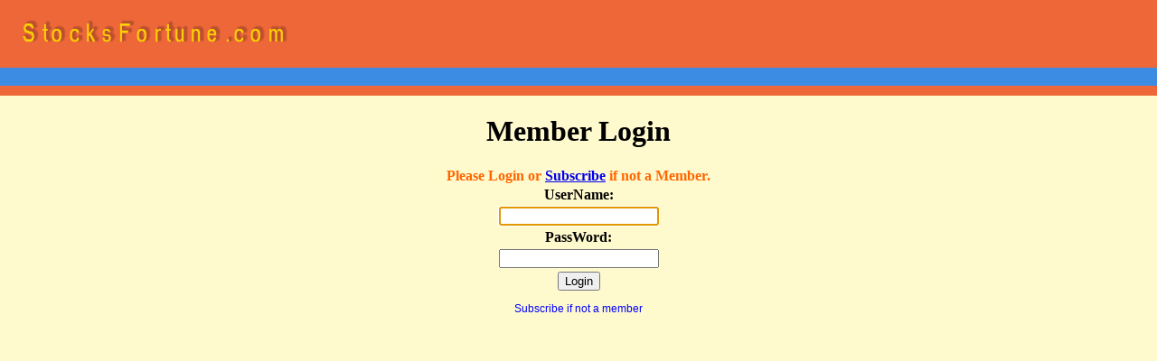

--- FILE ---
content_type: text/html;charset=ISO-8859-1
request_url: https://stocksfortune.com/login.jsp;jsessionid=9902BADD5E220DFCA1E983F121270553?msg=2
body_size: 1085
content:
<html>
  <head>
    <title>Login</title>
   <LINK HREF="/script/stylesheet.css" REL="stylesheet" TYPE="text/css">
 </head>

<script LANGUAGE="JavaScript" >
function writeTable(){
document.write('<table align="center" height=');
document.write(screen.height-370);
document.write('>');
}
function validateEmpty() {
    var err = "";
    if (document.f.j_username.value == 0) {
        alert("You must fill the username");
		err="yes";
    }    
    if (document.f.j_password.value == 0) {
        alert("You must fill the password");
		err="yes";
    }    
	if(err!=""){
	return false;
	}else{
document.f.j_username.value=document.f.j_username.value.toLowerCase();
return true;
	}
}

</script>
<BODY BGCOLOR="#fffacd" LEFTMARGIN="0" TOPMARGIN="0" MARGINHEIGHT="0"
  MARGINBOTTOM="0"  MARGINTOP="0" BOTTOMMARGIN="0"
  RIGHTMARGIN="0" MARGINWIDTH="0">
<table bgcolor="#EE6739" width="100%" height="75px" border="0" cellpadding="3" cellspacing="0">
<tr><td align="left" valign="middle">&nbsp;&nbsp;&nbsp;<img src="/images/gold.gif" alt="StocksFortune.com"></td>
</tr></table>
<table  bgcolor="#3D8CE4"  width="100%" height="10px" border="0" cellpadding="0" cellspacing="0">
<tr><td height="10"><font size="1"> </font></td></tr></table>

<TABLE WIDTH="100%" HEIGHT="10px" CELLPADDING="0" CELLSPACING="0" HSPACE="0" VSPACE="0" BORDER="0">
<TR>
<TD ALIGN="CENTER" BGCOLOR="#3D8CE4" WIDTH="100%">
</TD>
</TR>
</TABLE>
<table  bgcolor="#EE6739"  width="100%" height="5px" border="0" cellpadding="0" cellspacing="0">
<tr><td height="5px"><font size="1">&nbsp; </font></td></tr></table>
  <body bgcolor="#fffacd" onload="document.f.j_username.focus();">
     <h1 align="center">Member Login</h1>  
    
     <b> <div align="center"><font color="#FF6600"> Please Login or <a href="/subsDetails.jsp">Subscribe</a> if not a Member.
 </font></div></b> 
     <form name="f" action="/j_spring_security_check" method="POST" onSubmit="return validateEmpty()">
       <table align="center" width="100%">  
         <tr align="center"><td width="100%"><b>UserName:</b></td></tr>
         <tr align="center"><td><input type='text' name='j_username' ></td></tr>
         <tr align="center"><td width="100%"><b>PassWord:</b></td></tr>
		<tr><td align="center"><input type='password' name='j_password'></td></tr>  
         <tr><td align="center" ><input name="Login" value="Login"  type="submit"></td></tr>  
         <tr><td align="center" class="td-ad"><a href="/subsDetails.jsp">Subscribe if not a member</a></td></tr>  
       </table>  
     </form>  
  </body>
</html>



--- FILE ---
content_type: text/css
request_url: https://stocksfortune.com/script/stylesheet.css
body_size: 1499
content:
.tp-lnks {font-family:verdana,"ms sans serif",arial;font-size:11px;color:#FFFFFF;padding-bottom:3px;}
.tp-lnks a{color:#FFFFFF; text-decoration:none;}
.tp-lnks a:hover{color:#ffd700; text-decoration:underline;}
.bt-lnks {font-family:verdana,"ms sans serif",arial;font-weight:bold;font-size:10px;color:#000000;padding-bottom:3px;}
.bt-lnks a{color:#0000ff; text-decoration:none;}
.bt-lnks a:hover{color:#1e90ff; text-decoration:underline;}
.dropdown {background-color: #f0f0f0;font-family: verdana,"ms sans serif",Arial;text-align: center; color:#262626;z-index:auto;}
.td-blueL{
	font-family:dialog,arial,verdana;
	font-size:12px;
	color:#000000;
	text-align:left;
	vertical-align: middle;
	background-color: #a8caf4;
	padding:10px;
}
.td-blueR{
	font-family:dialog,arial,verdana;
	font-size:12px;
	color:#000000;
	text-align:right;
	vertical-align: middle;
	background-color: #a8caf4;
	padding:10px;
}
.td-greenL{
	font-family:dialog,arial,verdana;
	font-size:12px;
	color:#000000;
	text-align:left;
	vertical-align:middle;
	background-color: #dafbae;
	padding:10px;
}
.td-greenR{
	font-family:dialog,arial,verdana;
	font-size:12px;
	color:#000000;
	text-align:right;
	vertical-align:middle;
	background-color: #dafbae;
	padding:10px;
}
.td-q-head{
	font-family:verdana,arial,dialog;
	font-weight:normal;
	font-size:20px;
	text-align:center;
	vertical-align:top;
	color:#666666;
	padding-top:35px;
	padding-bottom:40px;
	TEXT-DECORATION: underline;
}
.td-r-head{
	font-family: verdana,arial;
	font-weight: normal;
	font-size:17px;
	text-align:center;
	color:#162CBC;
	padding-top:15px;
	padding-bottom:10px;
	text-decoration:underline;
}
.td-r-subhead{
	font-family: verdana,arial;
	font-weight: 700;
	font-size: 15px;
	text-align:center;
	color: #666666;
	padding-top:15px;
	padding-bottom:10px;
	text-decoration:underline;
}
.table-r{font-family:verdana,arial,dialog;font-weight:bold;font-size:17px;text-align:center;vertical-align:top;color:#162CBC;padding-top:35px;padding-bottom:40px;TEXT-DECORATION:underline;}
.table-r-heading{background-color:#7BAEE6;border-color:#0000FF;}
.table-r-data-s{font-family:verdana,arial,dialog;font-weight:bold;font-size:12px;text-align:center;vertical-align:middle;color:#0000FF;}
.table-r-data-s a{color:#0000FF; text-decoration:none;}
.table-r-data-s a:hover{color:#1e90ff; text-decoration:underline;}
.table-r-data{font-family:arial,dialog;font-weight:bold;font-size:12px;text-align:center;vertical-align:middle;color:#162CBC;}
.zipbutton{
	WIDTH: 220px;
	color: #666666;


	HEIGHT: 20px;


	background-color : #E6E6FA;


	border-style : outset outset outset outset;


} 


.top-s{font-family:verdana,arial,dialog;font-weight:normal;font-size:10px;text-align:left;vertical-align:middle;color:#000000;}


.top-s a{color:#0000FF; text-decoration:none;}


.top-s a:hover{color:#1e90ff; text-decoration:underline;}


.top-s1{


	font-family:verdana,arial,dialog;


	font-weight:normal;


	font-size:10px;


	text-align:left;


	color:#000000;


	vertical-align : middle;


	padding :5px;


}


.top-s1 a{color:#0000ff; text-decoration:none;}


.top-s1 a:hover{color:#1e90ff; text-decoration:underline;}


.movavg{


	font-family:arial,dialog;


	font-weight:bold;


	font-size:12px;


	text-align:center;


	color:#162CBC;


	vertical-align : middle;


}


.movavgdate{


	font-family:arial,dialog;


	font-weight:normal;


	font-size:12px;


	text-align: center;


	vertical-align:middle;


	color:#9a4e4e;


}


.td-bgL{


	font-family:dialog,arial,verdana;


	font-size:12px;


	color:#000000;


	background-color:#cfcfcf;


	padding: 20px;


	vertical-align : middle;


	text-align : left;


}


.td-bgR{


	font-family:dialog,arial,verdana;


	font-size:12px;


	color:#000000;


	background-color:#cfcfcf;


	padding:20px;


	vertical-align : middle;


	text-align : right;


}


.td-r-head1{font-family:verdana,arial,dialog;font-weight:normal;font-size:17px;text-align:center;vertical-align:top;color:#008000;padding-top:35px;padding-bottom:40px;TEXT-DECORATION:none;}


.table-r-data-s1{font-family:verdana,arial,dialog;font-weight:bold;font-size:12px;text-align:left;vertical-align:middle;color:#0000FF;}


.table-r-data-s1 a{color:#0000FF; text-decoration:none;}


.table-r-data-s1 a:hover{color:#1e90ff; text-decoration:underline;}


.table-r-data-hm{


	font-family:verdana,arial,dialog;


	font-weight:normal;


	font-size:10px;


	text-align:left;


	color:#0000FF;


	vertical-align : middle;


}


.table-r-data-hm a{color:#666666; text-decoration:none;}


.table-r-data-hm a:hover{


	color: #6495ED;


	text-decoration:underline;


}


.table-r-data-head{


	font-family: "Times New Roman", Times, serif;


	font-size: 12px;


	text-align:center;


	color: #666666;


	text-decoration: none;


	background-image : url(../images/backgnifty.jpeg);


	background-color : #7BAEE6;


	height : 30px;


	font-weight : 700;


	padding :2px;


}


.table-r-data-rs{


	font-family:verdana,arial,dialog;


	font-weight: 500;


	font-size: 12px;


	color:#162CBC;


	text-align: center;


	vertical-align : middle;


	padding:2px;


}


.table-r-data-rs a{color:#666666; text-decoration:none;}


.table-r-data-rs a:hover{


	color: #6495ED;


	text-decoration:underline;


}


.homechartdata{


	font-size: 8pt;


	font-family:Helvetica;


	padding-top:2px;


	padding-bottom:2px;


	text-align:left;





  }





.homechartdata  a{


	color: #00008B;


	text-decoration:none;





}


.homechartdata  a:hover{


	color: #6495ED;


	text-decoration:underline;


}





.rule{


	background-color: #D1D1D1;


	width: 50%;


	height:5px;


	background-repeat: repeat;


	border: none;


}


.table-r-data-ts{


	font-family:verdana,arial,dialog;


	font-weight:normal;


	font-size:12px;


	color:#162CBC;


	text-align: center;


	vertical-align : middle;


}


.table-r-data-ss{


	font-family:verdana,arial,dialog;


	font-weight:normal;


	font-size:11px;


	color:#162CBC;


	text-align: left;


	vertical-align : middle;


	padding:1px;


}


.td-ad{


	font-weight : normal;


	font-family : Verdana, Geneva, Arial, Helvetica, sans-serif;


	font-size:12px;


	text-align:center;


	vertical-align:top;


	color: Black;


	padding:10px;





}


.td-ad a{color:#0000ff; text-decoration:none;}


.td-ad a:hover{color:#1e90ff; text-decoration:underline;}

.td-cashhead{
	font-weight : bolder;
	font-size: 12px;
	text-align:center;
	vertical-align: middle;
	color: #666666;
	padding:2px;
	height: 30px;
	background :url(../images/backgnifty.jpeg);
    font-family: 'Times New Roman',times,serif;
    background-color: #7BAEE6;
}
.hd-cashreport-green{
	font-weight : bolder;
	font-family : Verdana, Geneva, Arial, Helvetica, sans-serif;
	font-size:14px;
	text-align:center;
  	text-decoration:underline;
	vertical-align:middle;
	color:#339933;
    font-weight: bolder;
}
.hd-cashreport-red{
	font-weight : bolder;
	font-family : Verdana, Geneva, Arial, Helvetica, sans-serif;
	font-size:14px;
	text-align:center;
  	text-decoration:underline;
	vertical-align:middle;
	color:#D95F3C;
    font-weight: bolder;
}
.hd-cashreport-grey{
	font-weight : bolder;
	font-family : Verdana, Geneva, Arial, Helvetica, sans-serif;
	font-size:14px;
	text-align:center;
  	text-decoration:underline;
	vertical-align:middle;
	color:#666666;
    font-weight: bolder;
}

.td-l-ad{
	font-weight : normal;
	font-family : Verdana, Geneva, Arial, Helvetica, sans-serif;
	font-size:10px;
	text-align:left;
	vertical-align:top;
	color: Black;
	padding:10px;
    border:1px;
  }
.td-l-ad a{color:#0000ff; text-decoration:none;}
.td-l-ad a:hover{color:#1e90ff; text-decoration:underline;}
.td-r-head-new{
	font-family: verdana,arial;
	font-weight:600;
	font-size:17px;
	text-align:center;
	color:#162CBC;
	padding-top:35px;
	padding-bottom:40px;
	border-spacing:20px;
	TEXT-DECORATION:underline;
}

